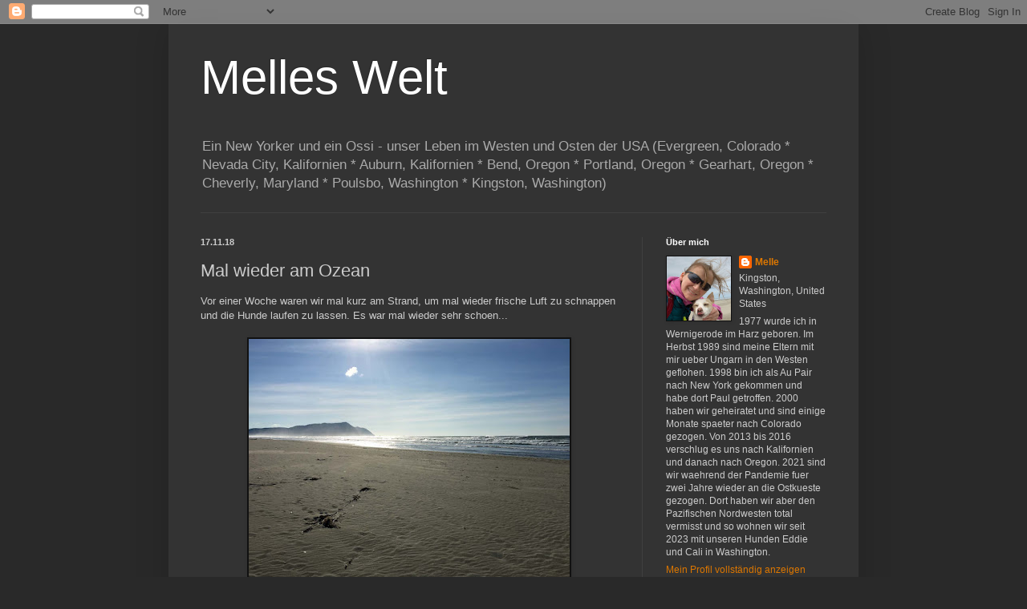

--- FILE ---
content_type: text/html; charset=UTF-8
request_url: https://www.melleswelt.com/b/stats?style=WHITE_TRANSPARENT&timeRange=ALL_TIME&token=APq4FmDUmY2sAroZ2HaLqp7_ys9KMPN7g0eXZ6bzQV53HbWDDGWzWSVUXnOyL_a3td20fBS9zEcjPdyTghDPuVwFDjUZgNH1mg
body_size: 28
content:
{"total":675474,"sparklineOptions":{"backgroundColor":{"fillOpacity":0.1,"fill":"#ffffff"},"series":[{"areaOpacity":0.3,"color":"#fff"}]},"sparklineData":[[0,40],[1,4],[2,5],[3,7],[4,7],[5,15],[6,8],[7,10],[8,3],[9,4],[10,21],[11,38],[12,100],[13,64],[14,20],[15,33],[16,5],[17,4],[18,3],[19,3],[20,1],[21,2],[22,6],[23,6],[24,2],[25,3],[26,1],[27,2],[28,2],[29,0]],"nextTickMs":450000}